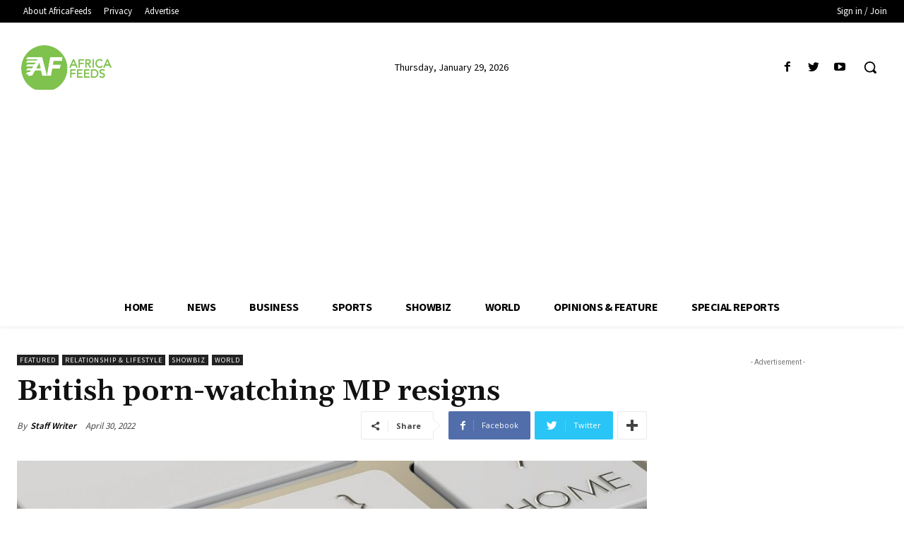

--- FILE ---
content_type: text/html; charset=UTF-8
request_url: https://www.africa-newsroom.com/africarc/jswidget?token=Tzo4OiJzdGRDbGFzcyI6NDp7czo5OiJsYW5ndWFnZXMiO3M6MTk6ImE6MTp7aTowO3M6MjoiZW4iO30iO3M6NDoidGFncyI7YToxOntpOjA7YToyOntzOjY6InRhZ19pZCI7czozOiI2NTIiO3M6NToidGFnX2MiO3M6MzoiNjUyIjt9fXM6NDoidHlwZSI7czoxOiJ3IjtzOjExOiJub19vZl9pdGVtcyI7aTo1O30=&showall=null
body_size: 13413
content:
{"tweet_embed":"","pagination":"<div class=\"pagination\"><ul><li><a href=\"africarc\/jswidget?token=[base64]&offset=5\" class=\"btn btn-primary\">Load more news...<\/a><a href=\"africarc\/jswidget?token=Tzo4OiJzdGRDbGFzcyI6Mjp7czo5OiJsYW5ndWFnZXMiO3M6NTg6ImE6NDp7aTowO3M6MjoiZW4iO2k6MTtzOjI6ImZyIjtpOjI7czoyOiJwdCI7aTozO3M6MjoiYXIiO30iO3M6NDoidHlwZSI7czoxOiJ3Ijt9&offset=5&showall=1\" class=\"btn btn-primary\">Load all...<\/a><\/li><\/ul><\/div>","pinned":[{"id":"322206","publish_date":"2024-10-29 17:08:40","press_id":"322206","press_headline":"Communiqu\u00e9 de presse vid\u00e9o : Conf\u00e9rence de presse en ligne exclusive avec le \u00ab Monsieur Afrique \u00bb de la France, Robert Bourgi","press_sub_heading":"La vid\u00e9o ci-dessous est libre de droits et peut \u00eatre utilis\u00e9e \u00e0 volont\u00e9 sans demande d'autorisation","press_logo":null,"press_lang":"fr","press_email_template_id":"22","press_slug":"communique-de-presse-video--conference-de-presse-en-ligne-exclusive-avec-le--monsieur-afrique--de-la-france-robert-bourgi","press_body":"<p>Cette conf&eacute;rence de presse en ligne exclusive a c&eacute;l&eacute;br&eacute; la sortie de la version anglaise du livre tr&egrave;s attendu de Robert Bourgi, They Know I Know Everything : My Life in Fran&ccedil;afrique (Ils savent que je sais tout : ma vie en Fran&ccedil;afrique).<\/p>\n\n<p><\/p>\n\n<p>Les participants ont pu entendre les r&eacute;v&eacute;lations surprenantes de Robert Bourgi sur sa vie, les dirigeants africains et internationaux qu&#39;il a c&ocirc;toy&eacute;s, ainsi que son point de vue unique sur les liens de longue date entre la France et l&#39;Afrique.<\/p>\n\n<p><strong>&Agrave; propos du livre<\/strong><\/p>\n\n<p>M. Bourgi, avocat franco-libanais, lobbyiste et conseiller politique, offre une perspective rare sur pr&egrave;s de 40 ans d&#39;engagement politique sur le continent, y compris des missions sensibles et tr&egrave;s m&eacute;diatis&eacute;es pour le compte de dirigeants africains. Il nous livre des t&eacute;moignages d&#39;initi&eacute;s sur des sujets allant du financement politique aux n&eacute;gociations autour des otages, en passant par les nominations diplomatiques, et bien plus encore :<\/p>\n\n<ul>\n\t<li>Les relations de Bourgi avec les pr&eacute;sidents africains et fran&ccedil;ais et ses &laquo; missions &raquo; sur le continent.<\/li>\n\t<li>Des aper&ccedil;us historiques sur la Fran&ccedil;afrique et le r&ocirc;le de Bourgi dans son fa&ccedil;onnement.<\/li>\n\t<li>Des anecdotes personnelles et des r&eacute;v&eacute;lations de Bourgi et de Fr&eacute;d&eacute;ric Lejeal, journaliste sp&eacute;cialiste de l&#39;Afrique et ancien directeur de La Lettre du Continent.<\/li>\n<\/ul>\n\n<p><\/p>\n\n<p>Voir l&#39;enregistrement complet ici&nbsp;<a href=\"https:\/\/apo-opa.co\/3Agfawm\">https:\/\/apo-opa.co\/3Agfawm<\/a><\/p>\n","pinned_expiry":"7","press_type":"","source_name":"APO Group - Africa Newsroom","source_slug":"apo-group-africa-newsroom","source_logo":"e4a676cf92c51a2","source_lang":"en","source_subdomain":null,"city_name":null,"country_name":null,"media_url":"https:\/\/www.africa-newsroom.com\/press\/media\/communique-de-presse-video--conference-de-presse-en-ligne-exclusive-avec-le--monsieur-afrique--de-la-france-robert-bourgi?lang=fr","videos":[{"id":"123926","created":"2024-10-29 17:07:36","updated":null,"created_by":"16748","ordering_count":"66763","media_press_id":"322206","media_file_id":null,"media_type":"v","media_video_id":null,"media_video":"https:\/\/www.youtube.com\/embed\/7cmDiq7tXAQ?si=RFoZpPqcNicI7uPw","media_video_type":"e","no_views":null,"no_shares":null,"no_download":null,"media_audio_id":null,"media_audio":null,"media_audio_type":null,"media_id":"123926","file_id":null,"folder_id":null,"type":null,"name":null,"filename":null,"path":null,"extension":null,"mimetype":null,"description":null,"alt_attribute":null,"download_count":null,"media_description":"Conf\u00e9rence de presse en ligne avec Robert Bourgi, M. Afrique en France, \u00e0 l'occasion de la sortie de son livre","media_lang":"fr","media_description_default":null,"folder_name":null,"folder_slug":null}],"videos_count":1,"images_count":0,"documents_count":0,"audios_count":0,"links":[],"links_count":0,"media_count":1,"expired":true},{"id":"281503","publish_date":"2023-11-10 16:55:15","press_id":"281502","press_headline":"Forum sur l'investissement en Afrique : Le pr\u00e9sident de Rugby Afrique appelle \u00e0 investir dans l'excellence de l'Afrique","press_sub_heading":"La vid\u00e9o ci-dessous est libre de droits et peut \u00eatre utilis\u00e9e \u00e0 volont\u00e9, sans demander d'autorisation","press_logo":null,"press_lang":"fr","press_email_template_id":"22","press_slug":"africa-investment-forum-rugby-africa-president-calls-for-investment-in-the-excellence-of--africa","press_body":"<p>Herbert Mensah, le nouveau pr&eacute;sident &eacute;lu de Rugby Afrique (<a href=\"http:\/\/www.RugbyAfrique.com\">www.RugbyAfrique.com<\/a>), l&#39;organe directeur continental du rugby en Afrique, a particip&eacute; &agrave; une discussion en t&ecirc;te-&agrave;-t&ecirc;te lors du 2023 Africa Investment Forum (AIF), le jeudi 10 novembre &agrave; Marrakech, au Maroc. Soutenu par la Banque africaine de d&eacute;veloppement et sept autres partenaires fondateurs (Africa50, Africa Finance Corporation, Afreximbank, Development Bank of Southern Africa, European Investment Bank, Islamic Development Bank et Trade and Development Bank), l&#39;Africa Investment Forum est le march&eacute; de l&#39;investissement en Afrique qui permet d&#39;acc&eacute;l&eacute;rer les transactions afin de combler les lacunes en mati&egrave;re d&#39;investissement en Afrique.<\/p>\n\n<p><\/p>\n\n<p>Fond&eacute; en 2018, l&#39;Africa Investment Forum a mobilis&eacute; pr&egrave;s de 143 milliards de dollars d&#39;int&eacute;r&ecirc;t pour l&#39;investissement.<\/p>\n\n<p><\/p>\n\n<p>Lors de la discussion, le pr&eacute;sident de Rugby Afrique a encourag&eacute; l&#39;investissement dans le sport &agrave; travers l&#39;Afrique, soulignant l&#39;importance des opportunit&eacute;s d&#39;investissement &eacute;mergeant du continent lui-m&ecirc;me.<\/p>\n\n<p><\/p>\n\n<p>Lire le communiqu&eacute; de presse complet :&nbsp;<a href=\"https:\/\/apo-opa.co\/3FV6pXA\">https:\/\/apo-opa.co\/3FV6pXA<\/a><\/p>\n\n<p>Pour plus d&#39;informations sur l&#39;Africa Investment Forum :&nbsp;<a href=\"https:\/\/www\/\">www<\/a><a href=\"https:\/\/www.africainvestmentforum.com\/en\">.AfricaInvestmentForum.com<\/a><\/p>\n","pinned_expiry":"3","press_type":"","source_name":"Rugby Africa","source_slug":"rugby-africa","source_logo":"bc887f444edf370","source_lang":"en","source_subdomain":"rugbyafrica","city_name":null,"country_name":null,"media_url":"https:\/\/rugbyafrica.africa-newsroom.com\/press\/media\/africa-investment-forum-rugby-africa-president-calls-for-investment-in-the-excellence-of--africa?lang=fr","videos":[{"id":"105160","created":"2023-11-10 16:54:20","updated":null,"created_by":"16739","ordering_count":"57209","media_press_id":"281502","media_file_id":null,"media_type":"v","media_video_id":null,"media_video":"https:\/\/www.youtube.com\/embed\/oI_ro68ueHQ?si=54F58F0hw5Ub9UEk","media_video_type":"e","no_views":null,"no_shares":null,"no_download":null,"media_audio_id":null,"media_audio":null,"media_audio_type":null,"media_id":"105160","file_id":null,"folder_id":null,"type":null,"name":null,"filename":null,"path":null,"extension":null,"mimetype":null,"description":null,"alt_attribute":null,"download_count":null,"media_description":"Forum sur l'investissement en Afrique : Le pr\u00e9sident de Rugby Afrique appelle \u00e0 investir dans l'excellence de l'Afrique","media_lang":"fr","media_description_default":"Africa Investment Forum: Rugby Africa President Calls for Investment in the Excellence of Africa","folder_name":null,"folder_slug":null}],"videos_count":1,"images_count":0,"documents_count":0,"audios_count":0,"links":[],"links_count":0,"media_count":1,"expired":true},{"id":"244976","publish_date":"2023-03-14 13:44:39","press_id":"244975","press_headline":"Herbert Mensah, membre du comit\u00e9 ex\u00e9cutif de Rugby Afrique, annonce sa candidature au poste de pr\u00e9sident de Rugby Afrique","press_sub_heading":"La vid\u00e9o ci-dessous est libre de droits et peut \u00eatre utilis\u00e9e \u00e0 volont\u00e9, sans demander d'autorisation","press_logo":null,"press_lang":"fr","press_email_template_id":"22","press_slug":"africa-rugby-executive--committee-member-herbert-mensah-announces-his-candidacy-for-president-of-rugby-africa","press_body":"<p>Lire le communiqu&eacute; de presse&nbsp;:&nbsp;<a href=\"https:\/\/apo-opa.info\/3YGzSM5\">https:\/\/apo-opa.info\/3YGzSM5<\/a><\/p>\n","pinned_expiry":"3","press_type":"","source_name":"Herbert Mensah","source_slug":"herbert-mensah","source_logo":"c974a640fd4a260","source_lang":"en","source_subdomain":null,"city_name":null,"country_name":null,"media_url":"https:\/\/www.africa-newsroom.com\/press\/media\/africa-rugby-executive--committee-member-herbert-mensah-announces-his-candidacy-for-president-of-rugby-africa?lang=fr","videos":[{"id":"93434","created":"2023-03-14 14:02:10","updated":null,"created_by":"16734","ordering_count":"50903","media_press_id":"244975","media_file_id":null,"media_type":"v","media_video_id":null,"media_video":"https:\/\/www.youtube.com\/embed\/-AfNotbTINg","media_video_type":"e","no_views":null,"no_shares":null,"no_download":null,"media_audio_id":null,"media_audio":null,"media_audio_type":null,"media_id":"93434","file_id":null,"folder_id":null,"type":null,"name":null,"filename":null,"path":null,"extension":null,"mimetype":null,"description":null,"alt_attribute":null,"download_count":null,"media_description":"Herbert Mensah, membre du CE Africa Rugby, annonce sa candidature \u00e0 la pr\u00e9sidence de Rugby Afrique","media_lang":"fr","media_description_default":"Africa Rugby EC member Herbert Mensah announces his candidacy for President of Rugby Africa","folder_name":null,"folder_slug":null}],"videos_count":1,"images_count":0,"documents_count":0,"audios_count":0,"links":[],"links_count":0,"media_count":1,"expired":true}],"posts":[{"press_id":"366936","tag_id":"652","id":"366936","publish_date":"2026-01-28 19:22:37","press_headline":"Angola\u2019s Talent Infrastructure: Why a 2025 Massachusetts Institute of Technology (MIT) Deal is Reshaping Oil & Gas Growth","press_sub_heading":"Angola is leveraging global partnerships to advance skills development and training, positioning human capital at the forefront of industry growth","press_logo":null,"press_lang":"en","press_email_template_id":"14","press_slug":"angolas-talent-infrastructure-why-a-2025-massachusetts-institute-of-technology-mit-deal-is-reshaping-oil-and-gas-growth","press_body":"<p>Angola is converting upstream momentum into long-term capacity through a 2025 academic&ndash;industry partnership (<a href=\"http:\/\/apo-opa.co\/4aah6oa\">http:\/\/apo-opa.co\/4aah6oa<\/a>) with the Massachusetts Institute of Technology (MIT), centered on the Higher Polytechnic Institute of Technologies and Sciences (ISPTEC) and national oil company Sonangol. Launched with the support and vision of the Ministry of Mineral Resources, Petroleum and Gas, the collaboration marks the start of a sustained, evolving relationship aimed at strengthening Angola&rsquo;s technical workforce and academic institutions rather than a fixed-term training program.<\/p>\n\n<p><\/p>\n\n<p>Rather than a one-off exchange, the partnership establishes a framework for ongoing research, academic collaboration and skills transfer designed to enhance ISPTEC&rsquo;s reputation and technical depth over time. The initiative reflects a broader shift in Angola&rsquo;s development strategy: treating skills, research and institutional capacity as critical infrastructure for the oil and gas sector.<\/p>\n\n<p><strong>Unlocking Global STEM Collaboration<\/strong><\/p>\n\n<p>At the academic level, the partnership is anchored under MIT &Aacute;frica, with a clear strategic vision to position ISPTEC as one of Africa&rsquo;s leading technical universities. This ambition is being pursued through close coordination between MIT, ISPTEC, Sonangol and the Angolan government, aligning academic excellence with national industrial priorities. Two initial MIT &Aacute;frica programs form the foundation of this engagement: Global Teaching Labs and Global Classroom. These initiatives are designed to facilitate structured knowledge exchange, curriculum development, joint research and academic mentoring, embedding global standards within Angola&rsquo;s domestic education system while strengthening ISPTEC&rsquo;s institutional capacity.<\/p>\n\n<p>Complementing the academic pillar is MIT&rsquo;s Industrial Liaison Program, which connects industry directly into the collaboration, with Sonangol serving as the anchor partner. A Sonangol spokesperson told Energy Capital &amp; Power that the company is the second in Africa to have this type of engagement - reinforcing its role as a conduit between global research, applied innovation and Angola&rsquo;s energy sector.<\/p>\n\n<p>Critically, the model reverses the traditional flow of academic exchange. Rather than sending Angolan students abroad, the partnership brings international expertise into Angola while positioning local institutions as equal contributors. Angola&rsquo;s oil and gas sector offers a uniquely rich learning environment, spanning mature deepwater production, frontier exploration and integrated gas developments. This breadth allows collaboration across the full value chain, from reservoir management and drilling optimization to gas monetization, infrastructure planning and emissions reduction.<\/p>\n\n<p><strong>The Next Generation Will Drive Angolan Oil &amp; Gas Production<\/strong><\/p>\n\n<p>The timing of the MIT&ndash;ISPTEC&ndash;Sonangol partnership (<a href=\"http:\/\/apo-opa.co\/4a2NyIO\">http:\/\/apo-opa.co\/4a2NyIO<\/a>) is strategic. With a $70 billion upstream investment pipeline underway and efforts to sustain production above one million barrels per day (bpd), Angola is deploying innovative mechanisms to bolster operational efficiency while reducing emissions. This is increasingly evident through recent projects.<\/p>\n\n<p>Oil developments are integrating low-carbon solutions within their designs. Azule Energy&rsquo;s Agogo FPSO - which started production in 2025 - incorporates full electric topside and marine systems as well as an offshore combined cycle power generation system. TotalEnergies&rsquo; Kaminho project - the first large deepwater development in the Kwanza Basin - features a converted Very Large Crude Carrier to a FPSO, designed to minimize emissions by reinjecting gas into the reservoirs. A shift to non-associated gas development is also underway. In late-2025, Angola&rsquo;s New Gas Consortium started operations at the Gas Treatment Plant in Soyo, marking the start of the country&rsquo;s first non-associated gas project.<\/p>\n\n<p>These developments underscore why Angola is emerging as a compelling destination for applied research, training and industry-linked academic collaboration. Within this context, the MIT &Aacute;frica partnership is expected to expand beyond classroom-based programs. In the near term, collaboration is expected to support the development of Sonangol&rsquo;s new Research and Development Center in Sumbe, envisioned as a hub serving Angola&rsquo;s oil and gas industry through applied research, innovation and technical problem-solving.<\/p>\n\n<p><strong>Human Capital as Critical Infrastructure <\/strong><\/p>\n\n<p>At its core, the MIT&ndash;ISPTEC&ndash;Sonangol collaboration represents a bridge between academia, industry and the state. This is reinforced by <strong>Angola Oil &amp; Gas<\/strong> (AOG), the country&rsquo;s premier industry platform connecting government, industry and academia. Taking place on <strong>September 9&ndash;10, 2026<\/strong>, AOG fosters engagement between academic institutions, operators, technology providers and policymakers, ensuring workforce development remains aligned with project execution and investment priorities. This commitment was evident at AOG 2025, where the Ministry of Mineral Resources, Petroleum and Gas awarded scholarships to four female petroleum engineering students, underscoring its focus on inclusion and long-term skills development. Together, these initiatives position human capital as enabling infrastructure for Angola&rsquo;s energy future. The event will feature a day of technical workshops on September 8, 2026.<\/p>\n","source_name":"Energy Capital & Power","source_slug":"energy-capital-and-power","source_logo":"bc97bda5e3bfa79","source_lang":"en","source_subdomain":"energycapitalandpower","city_name":null,"country_name":null,"media_url":"https:\/\/energycapitalandpower.africa-newsroom.com\/press\/media\/angolas-talent-infrastructure-why-a-2025-massachusetts-institute-of-technology-mit-deal-is-reshaping-oil-and-gas-growth?lang=en","videos_count":0,"images_count":0,"documents_count":0,"audios_count":0,"links":[],"links_count":0,"media_count":0},{"press_id":"366928","tag_id":"652","id":"366928","publish_date":"2026-01-28 17:58:23","press_headline":"A Home for Global Players: How Stability has Fueled Foreign Direct Investment in Angola","press_sub_heading":"Through flexibility and stability, Angola has become a home for international oil companies","press_logo":null,"press_lang":"en","press_email_template_id":"14","press_slug":"a-home-for-global-players-how-stability-has-fueled-foreign-direct-investment-in-angola","press_body":"<p>Over the past decade, Angola has undergone a quiet but decisive transformation. Once viewed primarily through the lens of production decline, the country has repositioned itself as one of Africa&rsquo;s most stable and attractive destinations for foreign direct investment (FDI). Policy overhaul, the establishment of a dedicated upstream regulator and a commitment to flexibility has made the country a preferred destination for upstream investment - particularly for international oil companies (IOCs) seeking predictability in an ever-changing global climate. As a result, Angola expects an upstream investment pipeline of $70 billion (<a href=\"http:\/\/apo-opa.co\/49KDXYi\">http:\/\/apo-opa.co\/49KDXYi<\/a>) in the next five years, signaling the country&rsquo;s standing as a home for global oil and gas players.<\/p>\n\n<p><\/p>\n\n<p><strong>Policy Certainty as an Investment Catalyst <\/strong><\/p>\n\n<p>Angola&rsquo;s ability to attract billions of dollars in upstream FDI is largely attributed to its strategic approach to policy restructuring. Following the establishment of the National Oil, Gas &amp; Biofuels Agency (ANPG) in 2019 and the subsequent launch of a multi-year licensing strategy, the country was able to attract sustained investment in undeveloped blocks. Between 2019 and 2025, 64 blocks were offered, of which 37 were awarded and 27 are currently under approval or negotiation. Further supporting investment, the government introduced a Permanent Offer Regime in 2021 and marginal field opportunities in 2024, allowing the ANPG to by-pass traditional bidding rounds. This made assets permanently available to investors, allowing operators to expand their portfolios while supporting new entrants in the market. &nbsp;<\/p>\n\n<p>The country is also leveraging policy to incentivize investment across mature assets under an overarching target of sustaining production above one million barrels per day. With the launch of the Incremental Production Decree in 2024 - featuring a specialized legal and tax framework (<a href=\"http:\/\/apo-opa.co\/49OSFh6\">http:\/\/apo-opa.co\/49OSFh6<\/a>) for mature assets - Angola introduced significant fiscal incentives, including reduced Petroleum Production Tax and Petroleum Income Tax rates. ExxonMobil was the first to deliver a discovery through this decree, with the Likembe-01 well drilled in Block 15 in 2024. Additional policies such as the Gas Master Plan - offering a framework for investing across the gas value chain - are expected to further support spending, consolidating Angola&rsquo;s position as a leading FDI destination in Africa.<\/p>\n\n<p><strong>IOCs Double Down on Angolan Investment <\/strong><\/p>\n\n<p>Angola&rsquo;s FDI attractiveness is reinforced by IOC activity across the market. Leading operators continue to consolidate their portfolios, pursuing new acreage while reinvesting in mature blocks. At Angola Oil &amp; Gas (AOG) 2025, energy majors announced billions of dollars (<a href=\"http:\/\/apo-opa.co\/4q5Nzlh\">http:\/\/apo-opa.co\/4q5Nzlh<\/a>) for Angolan projects, underscoring a commitment to the country&rsquo;s upstream development. Through its joint venture Azule Energy, Eni plans to invest $5 billion in the market over the next several years, building on $5 billion invested to date. TotalEnergies plans to invest $3 billion through its Dalia Life Extension project, while ExxonMobil could invest as much as $15 billion in Angola - contingent on exploration results. Shell&rsquo;s return to Angola in 2025 further reinforced the country&rsquo;s renewed appeal to global investors, with the company set to invest $1 billion on new oil blocks in the country.<\/p>\n\n<p>On the project front, TotalEnergies is developing the $6 billion Kaminho deepwater development, targeting a 2028 start. Azule Energy is scaling operations at the Agogo Integrated West Hub Development and New Gas Consortium project, following the start of operations at both in 2025. Meanwhile, Chevron is expanding oil production, with the South N&rsquo;dola field delivering first oil in December 2025. These advancements signal strong investor confidence in Angola&rsquo;s capacity to support large-scale, long-term hydrocarbon projects.<\/p>\n\n<p><strong>From Conference Floor to Project Delivery <\/strong><\/p>\n\n<p>As Angola consolidates its position as a stable, investment-ready market, the AOG Conference &amp; Exhibition - returning to Luanda from September 9-10, 2026 - has emerged as the industry&rsquo;s primary platform for translating policy into projects. The conference has consistently served as the official meeting place for IOCs and government, facilitating deal-making, portfolio expansion and strategic alignment. As Angola sharpens its focus on IOC-led investment in 2026, AOG will remain central to driving capital deployment, project execution and long-term value creation across the country&rsquo;s hydrocarbon sector. The event will feature a day of technical workshops on September 8, 2026.<\/p>\n","source_name":"Energy Capital & Power","source_slug":"energy-capital-and-power","source_logo":"bc97bda5e3bfa79","source_lang":"en","source_subdomain":"energycapitalandpower","city_name":null,"country_name":null,"media_url":"https:\/\/energycapitalandpower.africa-newsroom.com\/press\/media\/a-home-for-global-players-how-stability-has-fueled-foreign-direct-investment-in-angola?lang=en","videos_count":0,"images_count":0,"documents_count":0,"audios_count":0,"links":[],"links_count":0,"media_count":0},{"press_id":"366924","tag_id":"652","id":"366924","publish_date":"2026-01-28 16:58:41","press_headline":"Afreximbank bolsters Angola\u2019s Energy Sector with a $1.75-billion facility for Sonangol","press_sub_heading":"The strategic financing will support Sonangol\u2019s projected operating and capital expenditure requirements","press_logo":"72114ddfe290113","press_lang":"en","press_email_template_id":"14","press_slug":"afreximbank-bolsters-angolas-energy-sector-with-a-175billion-facility-for-sonangol","press_body":"<p>African Export-Import Bank (Afreximbank) (<a href=\"https:\/\/apo-opa.co\/46h1Rby\">www.Afreximbank.com<\/a>), working with other mandated lead arrangers, has successfully closed a US$1.75 billion syndicated receivables purchase facility for Sonangol, Angola&rsquo;s national oil company.<\/p>\n\n<p><\/p>\n\n<p>The strategic financing will support Sonangol&rsquo;s projected operating and capital expenditure requirements, while advancing Afreximbank&rsquo;s mandate to promote African-led financing models that support growth, industrialisation, economic self-reliance, and sovereignty.<\/p>\n\n<p>Afreximbank played a catalytic, balance-sheet-led role in the financing, structuring, and syndication of the facility, which is designed to provide sustainable funding to the Angolan oil and gas sector while ensuring strong repayment assurance for lenders. In line with the Bank&rsquo;s strategy of supporting African business champions in strategic sectors, Afreximbank helped design an innovative, de-risked structure that mitigates oil price volatility and allows for flexible security arrangements.<\/p>\n\n<p>The US$1.75-billion facility is expected to enable Sonangol to meet its operating and capital needs by strengthening export-linked trade structures, supporting Afreximbank&rsquo;s objective of increasing Africa&rsquo;s share of global trade and reinforcing the export of strategic commodities.<\/p>\n\n<p><\/p>\n\n<p>Commenting on the transaction, Mr. Haytham Elmaayergi, Executive Vice President, Global Trade Bank, Afreximbank, said: &ldquo;This US$1.75 billion syndicated receivables facility underscores Afreximbank&rsquo;s commitment to supporting African energy champions and safeguarding export capacity that is critical to our member states&rsquo; macroeconomic sovereignty and trade resilience. By deploying innovative structures that provide comfort to lenders while easing traditional security requirements, we are able to crowd source much needed capital into strategic sectors.&rdquo;<\/p>\n\n<p>He added: &ldquo;The transaction will help Sonangol meet its operating and capital needs, sustain export flows, increase energy availability, and support Angola&rsquo;s broader industrialisation and economic transformation, while directly contributing to increased African participation in global trade.&rdquo;<\/p>\n\n<p>The facility is expected to support Angola&rsquo;s economic development by enabling the extraction and commercialisation of natural resources, strengthening export proceeds, and reinforcing industrialisation and value creation across the economy.<\/p>\n","source_name":"Afreximbank","source_slug":"afreximbank","source_logo":"6d94a466938d6a8","source_lang":"en","source_subdomain":"afreximbank","city_name":null,"country_name":null,"media_url":"https:\/\/afreximbank.africa-newsroom.com\/press\/media\/afreximbank-bolsters-angolas-energy-sector-with-a-175billion-facility-for-sonangol?lang=en","images":[{"id":"152736","created":"2026-01-28 16:55:05","updated":null,"created_by":"16743","ordering_count":"79409","media_press_id":"366924","media_file_id":"75cfa7bc0558d7a","media_type":"i","media_video_id":null,"media_video":null,"media_video_type":null,"no_views":null,"no_shares":null,"no_download":"18","media_audio_id":null,"media_audio":null,"media_audio_type":null,"media_id":"152736","file_id":"75cfa7bc0558d7a","folder_id":"9288","type":"i","name":"Sonangol.jpg","filename":"c4e1fb6acc7896f3928587540b4d67d9.jpg","path":"{{ url:site }}files\/large\/c4e1fb6acc7896f3928587540b4d67d9.jpg","extension":".jpg","mimetype":"image\/jpeg","description":"","alt_attribute":"","download_count":"18","media_description":"L-R: Mr Osvaldo In\u00e1cio, Board Member of Sonangol, Mr Haytham Elmaayergi, Executive Vice President of Global Trade Bank at Afreximbank and Mr Gaspar Martins, Chairman of the Board of Directors and President of Sonangol","media_lang":"en","media_description_default":"L-R: Mr Osvaldo In\u00e1cio, Board Member of Sonangol, Mr Haytham Elmaayergi, Executive Vice President of Global Trade Bank at Afreximbank and Mr Gaspar Martins, Chairman of the Board of Directors and President of Sonangol","folder_name":"0126-45","folder_slug":"0126-45"}],"videos_count":0,"images_count":1,"documents_count":0,"audios_count":0,"links":[],"links_count":0,"media_count":1},{"press_id":"366920","tag_id":"652","id":"366920","publish_date":"2026-01-28 16:31:28","press_headline":"A Return to Onshore: How Independents are Leading Angola\u2019s Inland Resurgence","press_sub_heading":"As Angola reinvigorates its onshore basins through regulatory reform and flexible licensing, independent oil and gas companies are stepping forward to drive a new wave of inland exploration and production growth","press_logo":null,"press_lang":"en","press_email_template_id":"14","press_slug":"a-return-to-onshore-how-independents-are-leading-angolas-inland-resurgence","press_body":"<p>After decades defined by deepwater success, Angola&rsquo;s upstream sector is rediscovering its onshore potential. Previously overshadowed by prolific offshore blocks, the country&rsquo;s inland basins are re-emerging as a strategic frontier &ndash; not led by supermajors, but by independent oil and gas companies willing to take early-stage risk in pursuit of long-term value.<\/p>\n\n<p><\/p>\n\n<p>This shift is taking shape across basins such as Kwanza and Congo, where independents are advancing seismic campaigns, consolidating acreage and preparing for drilling activity that could unlock new reserves and extend the life of Angola&rsquo;s hydrocarbons sector. Among the most active new entrants is Nigerian energy company Oando, which formally entered Angola&rsquo;s upstream market in early 2025 through operatorship of Block KON 13 in the onshore Kwanza Basin. Holding a 45% stake, Oando has positioned the block as a long-term exploration opportunity, targeting underexplored plays with analogues to offshore success.<\/p>\n\n<p>Corcel has also emerged as a key driver of onshore momentum. The London-listed company has consolidated its stake in Block KON 16 in Angola&rsquo;s onshore Kwanza Basin to just over 70% through agreements with partners including Intank Global and Sintana Energy. The company is advancing technical studies and leveraging existing and new seismic data as it moves toward a drilling program in 2026. With its scale and increasing technical clarity, KON 16 is widely viewed as one of the most closely watched onshore exploration projects in Angola.<\/p>\n\n<p>Further expanding the independent footprint, ReconAfrica signed an agreement with Angola&rsquo;s upstream regulator ANPG in April 2025 to explore more than five million acres across underexplored inland areas. While still at an early stage, the company&rsquo;s entry highlights the government&rsquo;s willingness to open frontier acreage to companies with an appetite for basin-opening exploration. At the same time, Angolan players such as Etu Energias and Alfort Petroleum are advancing seismic interpretation and field evaluation efforts, with Alfort targeting the submission of a well proposal for Block KON 8 in the second quarter of 2026, reinforcing the breadth of interest in the onshore segment.<\/p>\n\n<p>Angola&rsquo;s ability to attract independent investment inland has also been the result of a deliberate shift in policy aimed at improving competitiveness, transparency and flexibility. Central to this effort has been the country&rsquo;s multi-year licensing round, launched in 2019, which sought to award dozens of new concessions across both offshore and onshore areas. Through the regular award of new concessions, Angola has reduced uncertainty and allowed companies to plan exploration strategies over the medium term.<\/p>\n\n<p>Equally important has been the introduction of a permanent offer regime, enabling companies to negotiate access to available blocks outside of formal bidding rounds. This mechanism has proven particularly attractive to independents, allowing them to pursue tailored opportunities without waiting for scheduled tenders. When combined with risk service contracts and marginal field frameworks, the regime offers multiple entry points suited to different capital structures and risk appetites.<\/p>\n\n<p>&ldquo;These policy tools are now converging with industry dialogue at the Angola Oil &amp; Gas (AOG) conference, which has become a central platform for advancing the country&rsquo;s onshore ambitions,&rdquo; says NJ Ayuk Executive Chairman, African Energy Cahmber.<\/p>\n\n<p>The 2026 edition of AOG was officially launched in Luanda this on Tuesday, marking the next chapter of an event now entering its seventh edition and positioned as a catalyst for up to $70 billion in investment across the upstream value chain. Scheduled to take place in September, the event brings together government leaders, operators, financiers and service companies to translate licensing success into executable projects.<\/p>\n\n<p>&ldquo;By spotlighting onshore basins alongside offshore developments, AOG provides a forum for independents to showcase progress, secure partnerships and align with Angola&rsquo;s long-term energy strategy. As the country looks to sustain production and attract diversified capital, the return to onshore &ndash; led by agile, exploration-focused companies &ndash; is becoming an increasingly important part of the narrative. In this new chapter, Angola&rsquo;s inland basins are no longer a legacy asset, but a frontier once again shaping the future of its oil and gas industry,&rdquo; Ayuk states.<\/p>\n","source_name":"African Energy Chamber","source_slug":"african-energy-chamber","source_logo":"b264d9f8612af0d","source_lang":"en","source_subdomain":"africanenergychamber","city_name":null,"country_name":null,"media_url":"https:\/\/africanenergychamber.africa-newsroom.com\/press\/media\/a-return-to-onshore-how-independents-are-leading-angolas-inland-resurgence?lang=en","videos_count":0,"images_count":0,"documents_count":0,"audios_count":0,"links":[],"links_count":0,"media_count":0},{"press_id":"366912","tag_id":"652","id":"366912","publish_date":"2026-01-28 16:26:29","press_headline":"Higher Education Committee Calls for Action, as University of Limpopo Faces Soaring Legal Fees","press_sub_heading":"The committee is currently conducting oversight visits to assess post-school education and training institutions across Limpopo Province","press_logo":null,"press_lang":"en","press_email_template_id":"14","press_slug":"higher-education-committee-calls-for-action-as-university-of-limpopo-faces-soaring-legal-fees","press_body":"<p>The Portfolio Committee on Higher Education and Training has raised serious concerns about the University of Limpopo&rsquo;s continued high spending on legal fees, most of which involve cases against students and staff members.<\/p>\n\n<p><\/p>\n\n<p>The committee questioned how excessive legal expenditure over a five-year period was not identified earlier through the university&rsquo;s internal audit systems. Committee members expressed concern that this points to weaknesses in the institution&rsquo;s internal financial controls. The committee also questioned the quality of briefings provided to the university&rsquo;s legal representatives, particularly in cases where the university repeatedly lost in court, resulting in unnecessary legal costs.<\/p>\n\n<p>The portfolio committee Chairperson, Mr Tebogo Letsie, said these funds could have been directed towards supporting students and academic programmes, rather than draining much-needed institutional resources.<\/p>\n\n<p>Furthermore, the committee expressed strong concern that the University Council has repeatedly failed to exercise proper oversight over the escalating legal fees incurred during its tenure. The committee noted that this lack of accountability has placed an undue financial burden on the institution and undermined good governance.<\/p>\n\n<p>The committee is currently conducting oversight visits to assess post-school education and training institutions across Limpopo Province.<\/p>\n\n<p>Mr Letsie described the situation as unacceptable and said it required urgent intervention. &ldquo;While we are encouraged by the overall state of readiness and the positive developments in leadership at the University of Limpopo, the level of spending on litigation is deeply concerning. We cannot justify a situation where R60 million is spent on legal matters over a period of five years without internal controls raising red flags,&rdquo; he said.<\/p>\n\n<p>Following a walkabout of the university&rsquo;s facilities, the committee noted with satisfaction that there were no visible major challenges relating to infrastructure or student accommodation. The committee said from a student accommodation perspective, the institution appeared ready for the 2026 academic year.<\/p>\n\n<p>The Chairperson also welcomed the appointment of Dr Jeffrey Mabelebele as Vice-Chancellor, describing it as a positive and necessary step towards restoring leadership stability, strengthening governance and improving institutional performance.<\/p>\n\n<p>Lastly, the committee called on the Department of Higher Education and Training to provide an update on the interventions being implemented to address the underlying causes of recurring litigation at the University of Limpopo.<\/p>\n\n<p>I<strong>SSUED BY THE PARLIAMENTARY COMMUNICATION SERVICES ON BEHALF OF THE CHAIRPERSON OF THE PORTFOLIO COMMITTEE ON HIGHER EDUCATION, MR TEBOGO LETSIE.<\/strong><\/p>\n\n<p>For media enquiries please contact the committee&rsquo;s Media Officer:<br \/>\n<br \/>\nName: Jabulani Majozi (Mr)<br \/>\nParliamentary Communication Services<br \/>\nCell: 083 358 5224<br \/>\nE-mail:&nbsp;<a href=\"mailto:jamajozi@parliament.gov.za\">jamajozi@parliament.gov.za<\/a><\/p>\n\n<p><\/p>\n","source_name":"Republic of South Africa: The Parliament","source_slug":"republic-of-south-africa-the-parliament","source_logo":"4a4892524853d6e","source_lang":"en","source_subdomain":null,"city_name":null,"country_name":null,"media_url":"https:\/\/www.africa-newsroom.com\/press\/media\/higher-education-committee-calls-for-action-as-university-of-limpopo-faces-soaring-legal-fees?lang=en","videos_count":0,"images_count":0,"documents_count":0,"audios_count":0,"links":[],"links_count":0,"media_count":0}],"offset":null}

--- FILE ---
content_type: text/html; charset=utf-8
request_url: https://www.google.com/recaptcha/api2/aframe
body_size: 268
content:
<!DOCTYPE HTML><html><head><meta http-equiv="content-type" content="text/html; charset=UTF-8"></head><body><script nonce="MiTmuzDM-Cka1E0T4NGQVw">/** Anti-fraud and anti-abuse applications only. See google.com/recaptcha */ try{var clients={'sodar':'https://pagead2.googlesyndication.com/pagead/sodar?'};window.addEventListener("message",function(a){try{if(a.source===window.parent){var b=JSON.parse(a.data);var c=clients[b['id']];if(c){var d=document.createElement('img');d.src=c+b['params']+'&rc='+(localStorage.getItem("rc::a")?sessionStorage.getItem("rc::b"):"");window.document.body.appendChild(d);sessionStorage.setItem("rc::e",parseInt(sessionStorage.getItem("rc::e")||0)+1);localStorage.setItem("rc::h",'1769667047535');}}}catch(b){}});window.parent.postMessage("_grecaptcha_ready", "*");}catch(b){}</script></body></html>